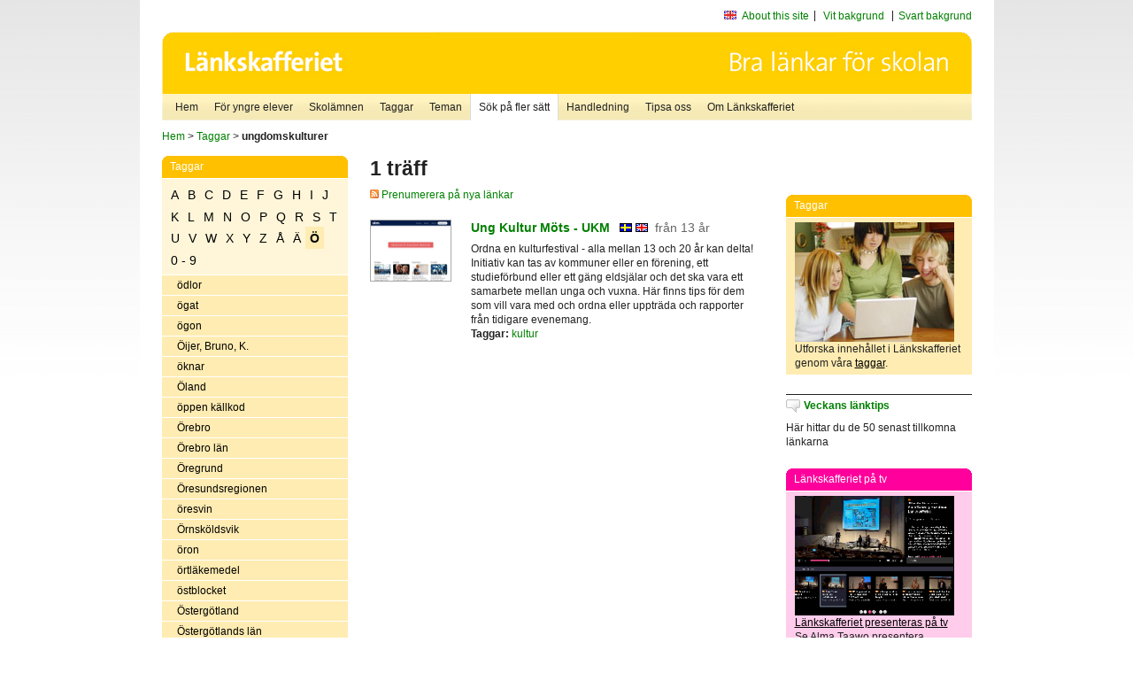

--- FILE ---
content_type: text/html
request_url: http://poasdebian.stacken.kth.se/v2/cgi-bin/search.cgi?mode=keywords&pattern=ungdomskulturer&tag=%D6
body_size: 5510
content:
	<!DOCTYPE html PUBLIC "-//W3C//DTD XHTML 1.0 Transitional//EN" "http://www.w3.org/TR/xhtml1/DTD/xhtml1-transitional.dtd">
	<html xmlns="http://www.w3.org/1999/xhtml">
	<head>
<meta http-equiv="Content-Type" content="text/html; charset=iso-8859-1" />
<style type="text/css" media="screen">@import url("/v2/css/master_screen.css");</style>
<!--[if lt IE 7]>
	<link rel="stylesheet" type="text/css" href="/v2/css/master_ie6.css" media="screen">
<![endif]-->


<link rel="stylesheet" type="text/css" href="/v2/css/agoodid_edit.css" />
<style type="text/css" media="screen">
	@import url("/v2/css/agoodid_edit2.css");
</style>

<link rel="alternate stylesheet" type="text/css" media="screen" title="black-theme" href="/v2/css/agoodid_black.css" />

<!-- <script src="/v2/includes/analytics.js" type="text/javascript"></script> -->

<script src="/v2/includes/styleswitch.js" type="text/javascript">


/***********************************************
* Style Sheet Switcher v1.1- © Dynamic Drive DHTML code library (www.dynamicdrive.com)
* This notice MUST stay intact for legal use
* Visit Dynamic Drive at http://www.dynamicdrive.com/ for this script and 100s more
***********************************************/
</script>
<script type="text/javascript">
	function printerFriendlyOpen(URL)
		{
			printWindow = window.open(URL,'utskriftsvanlig','toolbar=no,directories=no,location=no,status=no,menubar=yes,scrollbars=yes,resizable=yes,copyhistory=no,width=668,height=600');
		       printWindow.focus();
		}
</script>
<script type="text/javascript">

  var _gaq = _gaq || [];
  _gaq.push(['_setAccount', 'UA-24364567-1']);
  _gaq.push(['_setDomainName', '.lankskafferiet.org']);
  _gaq.push(['_trackPageview']);

  (function() {
    var ga = document.createElement('script'); ga.type = 'text/javascript'; ga.async = true;
    ga.src = ('https:' == document.location.protocol ? 'https://ssl' : 'http://www') + '.google-analytics.com/ga.js';
    var s = document.getElementsByTagName('script')[0]; s.parentNode.insertBefore(ga, s);
  })();

</script>
<script type="text/javascript">
  function recordOutboundLink(link, category, action) {
    _gat._getTrackerByName()._trackEvent(category, action);
    setTimeout('', 100);
  }
</script>
  <title>Länkskafferiet - Sökresultat</title>

  <meta name="DC.Title" content="Sökresultat" />
	<link rel="SCHEMA.dc" href="http://www.dublincore.org/documents/dces/" />
    <meta name="DC.Identifier" content="http://poasdebian.stacken.kth.se/v2/cgi-bin/search.cgi?mode=keywords&pattern=ungdomskulturer&tag=%D6" />
    <meta name="DC.Creator" content="Skolverket" />
    <meta name="DC.Subject" content="informations&aring;tervinning" />
    <meta name="DC.Subject" content="informationsk&auml;llor p&aring; Internet" />
    <meta name="DC.Subject" content="informationss&ouml;kning" />
    <meta name="DC.Subject" content="kvalitetsgranskade webbplatser" />
    <meta name="DC.Subject" content="l&auml;nklistor" />
    <meta name="DC.Subject" content="l&auml;nksamling" />
    <meta name="DC.Subject" content="l&auml;nktips" />
    <meta name="DC.Subject" content="s&ouml;kmotor" />
    <meta name="DC.Subject" content="s&ouml;ktj&auml;nst" />
    <meta name="DC.Subject" content="skol&auml;mnen" />
    <meta name="DC.Subject" content="&auml;mnessorterade l&auml;nkar" />
    <meta name="DC.Description" content="L&auml;nkskafferiet &auml;r Sveriges nationella &auml;mnesportal och &auml;r en del av det svenska Skoldatan&auml;tet, som drivs av Skolverket. Alla l&auml;nkar som beskrivs i databasen &auml;r granskade och utvalda f&ouml;r att vara till hj&auml;lp i skolarbetet, fr&auml;mst f&ouml;r elever mellan 10 och 15 &aring;r." />
    <meta name="DC.Publisher" content="Skolverket" />
    <meta name="DC.Date" scheme="W3CDTF" content="1995-06-12" />
    <meta name="DC.Type" scheme="DCMIType" content="Text" />
    <meta name="DC.Format" scheme="IMT" content="text/html" />
    <link rel="SCHEMA.imt" href="http://sunsite.auc.dk/RFC/rfc/rfc2046.html" />
    <meta name="DC.Language" scheme="ISO639-2" content="swe" />
    <meta name="DC.Relation.IsPartOf" scheme="URI" content="http://mktest.educ.umu.se" />
    <meta name="DC.Rights" content="Copyright &copy; 1996-2026 Skolverket" />

  </head>    
  <body>
  <div id="container">
	<div id="globalInfo">
<div id="siteNav">
<!--
		<a href="http://www.skolverket.se"><img class="mysk-logo" alt="" src="/v2/images/spacer.gif" height="18" width="81" /></a>
	
	<div id="breadcrumb">
		<a href="http://www.skolverket.se/itiskolan">
					&gt; IT i skolan</a>
			&gt; <a class="last" href="/">
					Länkskafferiet</a>

			</div>
-->
<ul id="search">
			</li>
	<li class="english">
            	<a href="/om/in_english/">
					About this site</a>			</li>
<!--
<li class="lyssna">
				<a href='http://spoxy4.insipio.com/generator/se/lankskafferiet.org/'  class="ISI_REMOVE" accesskey="L" target="_top">Lyssna</a>

			</li>
-->
<li class="standard-layout">
		<a href="javascript:chooseStyle('none', 60)" checked="checked">Vit bakgrund</a>
			</li>
		<li class="black-layout">
		<a href="javascript:chooseStyle('black-theme', 60)">Svart bakgrund</a>
			</li>
</ul>
			
</div>	
<div id="globalNav">
			<img width="915" height="100" border="0" alt="Länkskafferiet - kvalitetsgranskade länkar för skolarbetet" src='/v2/images/ls-toppbild-080214.gif' usemap="#HeadMap"/>
	<map id ="HeadMap"
		 name="HeadMap">
	<area shape="rect" alt='' title='Länkskafferiet - kvalitetsgranskade länkar för skolarbetet' coords="10,10,200,58" href='/v2/'/>
	</map>				
		<div id="corners-bigimage"></div>
			<div id="ul-background"></div>
			<ul>
<li class='catul-category catul-category-147'><a href='/v2/'>Hem</a></li>
<li class='catul-category catul-category-220'><a href='/ugglor/'>F&ouml;r yngre elever</a></li>
<li class='catul-category catul-category-260'><a href='/amnen/'>Skolämnen</a></li>
<li class='catul-category catul-category-148'><a href='/v2/cgi-bin/keywords.cgi'>Taggar</a></li>
<li class='catul-category catul-category-217'><a href='/teman/'>Teman</a></li>
<li class='active catul-category catul-category-217'><a href='/v2/cgi-bin/search.cgi?form=advanced'>S&ouml;k p&aring; fler s&auml;tt</a></li>
<li class='catul-category catul-category-244'><a href='/for-larare/'>Handledning</a></li>
<li class='catul-category catul-category-242'><a href='/tipsa-oss/'>Tipsa oss</a></li>
<li class='catul-category catul-category-240'><a class='active' href='/om/'>Om Länkskafferiet</a></li>
			</ul>
		</div>
		
    </div>
	<div class="nav-breadcrumbs">
		<p><a href="/">Hem</a> &gt; <a href="/v2/cgi-bin/keywords.cgi">Taggar</a> &gt; <strong>ungdomskulturer</strong></p>
	</div>
	
	<div id="localNav">
		<div class="module-nav color-yellow">
			<h5>Taggar</h5>
          <ul class="tags-nav">
<li><a href="/v2/cgi-bin/search.cgi?mode=keywords&pattern=ungdomskulturer&tag=A">A</a></li><li><a href="/v2/cgi-bin/search.cgi?mode=keywords&pattern=ungdomskulturer&tag=B">B</a></li><li><a href="/v2/cgi-bin/search.cgi?mode=keywords&pattern=ungdomskulturer&tag=C">C</a></li><li><a href="/v2/cgi-bin/search.cgi?mode=keywords&pattern=ungdomskulturer&tag=D">D</a></li><li><a href="/v2/cgi-bin/search.cgi?mode=keywords&pattern=ungdomskulturer&tag=E">E</a></li><li><a href="/v2/cgi-bin/search.cgi?mode=keywords&pattern=ungdomskulturer&tag=F">F</a></li><li><a href="/v2/cgi-bin/search.cgi?mode=keywords&pattern=ungdomskulturer&tag=G">G</a></li><li><a href="/v2/cgi-bin/search.cgi?mode=keywords&pattern=ungdomskulturer&tag=H">H</a></li><li><a href="/v2/cgi-bin/search.cgi?mode=keywords&pattern=ungdomskulturer&tag=I">I</a></li><li><a href="/v2/cgi-bin/search.cgi?mode=keywords&pattern=ungdomskulturer&tag=J">J</a></li><li><a href="/v2/cgi-bin/search.cgi?mode=keywords&pattern=ungdomskulturer&tag=K">K</a></li><li><a href="/v2/cgi-bin/search.cgi?mode=keywords&pattern=ungdomskulturer&tag=L">L</a></li><li><a href="/v2/cgi-bin/search.cgi?mode=keywords&pattern=ungdomskulturer&tag=M">M</a></li><li><a href="/v2/cgi-bin/search.cgi?mode=keywords&pattern=ungdomskulturer&tag=N">N</a></li><li><a href="/v2/cgi-bin/search.cgi?mode=keywords&pattern=ungdomskulturer&tag=O">O</a></li><li><a href="/v2/cgi-bin/search.cgi?mode=keywords&pattern=ungdomskulturer&tag=P">P</a></li><li><a href="/v2/cgi-bin/search.cgi?mode=keywords&pattern=ungdomskulturer&tag=Q">Q</a></li><li><a href="/v2/cgi-bin/search.cgi?mode=keywords&pattern=ungdomskulturer&tag=R">R</a></li><li><a href="/v2/cgi-bin/search.cgi?mode=keywords&pattern=ungdomskulturer&tag=S">S</a></li><li><a href="/v2/cgi-bin/search.cgi?mode=keywords&pattern=ungdomskulturer&tag=T">T</a></li><li><a href="/v2/cgi-bin/search.cgi?mode=keywords&pattern=ungdomskulturer&tag=U">U</a></li><li><a href="/v2/cgi-bin/search.cgi?mode=keywords&pattern=ungdomskulturer&tag=V">V</a></li><li><a href="/v2/cgi-bin/search.cgi?mode=keywords&pattern=ungdomskulturer&tag=W">W</a></li><li><a href="/v2/cgi-bin/search.cgi?mode=keywords&pattern=ungdomskulturer&tag=X">X</a></li><li><a href="/v2/cgi-bin/search.cgi?mode=keywords&pattern=ungdomskulturer&tag=Y">Y</a></li><li><a href="/v2/cgi-bin/search.cgi?mode=keywords&pattern=ungdomskulturer&tag=Z">Z</a></li><li><a href="/v2/cgi-bin/search.cgi?mode=keywords&pattern=ungdomskulturer&tag=%C5">Å</a></li><li><a href="/v2/cgi-bin/search.cgi?mode=keywords&pattern=ungdomskulturer&tag=%C4">Ä</a></li><li class='selected'><a href="/v2/cgi-bin/search.cgi?mode=keywords&pattern=ungdomskulturer&tag=%D6">Ö</a></li><li><a href="/v2/cgi-bin/search.cgi?mode=keywords&pattern=ungdomskulturer&tag=0%20-%209">0 - 9</a></li>		</ul>
		<br class="clearer" />
            <ul>
<li class="catul-article"><a href="/v2/cgi-bin/search.cgi?mode=keywords;pattern=%F6dlor" target="_blank">ödlor</a> </li><li class="catul-article"><a href="/v2/cgi-bin/search.cgi?mode=keywords;pattern=%F6gat" target="_blank">ögat</a> </li><li class="catul-article"><a href="/v2/cgi-bin/search.cgi?mode=keywords;pattern=%F6gon" target="_blank">ögon</a> </li><li class="catul-article"><a href="/v2/cgi-bin/search.cgi?mode=keywords;pattern=%D6ijer%2C%20Bruno%2C%20K." target="_blank">Öijer, Bruno, K.</a> </li><li class="catul-article"><a href="/v2/cgi-bin/search.cgi?mode=keywords;pattern=%F6knar" target="_blank">öknar</a> </li><li class="catul-article"><a href="/v2/cgi-bin/search.cgi?mode=keywords;pattern=%D6land" target="_blank">Öland</a> </li><li class="catul-article"><a href="/v2/cgi-bin/search.cgi?mode=keywords;pattern=%F6ppen%20k%E4llkod" target="_blank">öppen källkod</a> </li><li class="catul-article"><a href="/v2/cgi-bin/search.cgi?mode=keywords;pattern=%D6rebro" target="_blank">Örebro</a> </li><li class="catul-article"><a href="/v2/cgi-bin/search.cgi?mode=keywords;pattern=%D6rebro%20l%E4n" target="_blank">Örebro län</a> </li><li class="catul-article"><a href="/v2/cgi-bin/search.cgi?mode=keywords;pattern=%D6regrund" target="_blank">Öregrund</a> </li><li class="catul-article"><a href="/v2/cgi-bin/search.cgi?mode=keywords;pattern=%D6resundsregionen" target="_blank">Öresundsregionen</a> </li><li class="catul-article"><a href="/v2/cgi-bin/search.cgi?mode=keywords;pattern=%F6resvin" target="_blank">öresvin</a> </li><li class="catul-article"><a href="/v2/cgi-bin/search.cgi?mode=keywords;pattern=%D6rnsk%F6ldsvik" target="_blank">Örnsköldsvik</a> </li><li class="catul-article"><a href="/v2/cgi-bin/search.cgi?mode=keywords;pattern=%F6ron" target="_blank">öron</a> </li><li class="catul-article"><a href="/v2/cgi-bin/search.cgi?mode=keywords;pattern=%F6rtl%E4kemedel" target="_blank">örtläkemedel</a> </li><li class="catul-article"><a href="/v2/cgi-bin/search.cgi?mode=keywords;pattern=%F6stblocket" target="_blank">östblocket</a> </li><li class="catul-article"><a href="/v2/cgi-bin/search.cgi?mode=keywords;pattern=%D6sterg%F6tland" target="_blank">Östergötland</a> </li><li class="catul-article"><a href="/v2/cgi-bin/search.cgi?mode=keywords;pattern=%D6sterg%F6tlands%20l%E4n" target="_blank">Östergötlands län</a> </li><li class="catul-article"><a href="/v2/cgi-bin/search.cgi?mode=keywords;pattern=%F6stersj%F6l%E4nderna" target="_blank">östersjöländerna</a> </li><li class="catul-article"><a href="/v2/cgi-bin/search.cgi?mode=keywords;pattern=%D6stersj%F6n" target="_blank">Östersjön</a> </li><li class="catul-article"><a href="/v2/cgi-bin/search.cgi?mode=keywords;pattern=%D6stersund" target="_blank">Östersund</a> </li><li class="catul-article"><a href="/v2/cgi-bin/search.cgi?mode=keywords;pattern=%D6steuropa" target="_blank">Östeuropa</a> </li><li class="catul-article"><a href="/v2/cgi-bin/search.cgi?mode=keywords;pattern=%F6vernaturliga%20v%E4sen" target="_blank">övernaturliga väsen</a> </li><li class="catul-article"><a href="/v2/cgi-bin/search.cgi?mode=keywords;pattern=%F6versv%E4mningar" target="_blank">översvämningar</a> </li><li class="catul-article"><a href="/v2/cgi-bin/search.cgi?mode=keywords;pattern=%F6vers%E4ttning" target="_blank">översättning</a> </li><li class="catul-article"><a href="/v2/cgi-bin/search.cgi?mode=keywords;pattern=%F6vervikt" target="_blank">övervikt</a> </li>             </ul>
			<div class="bottom"></div>
		</div>
	
		<div class="module-line">
			<h5 class="comment icon">Tipsa oss</h5>
			<p>Har du ett bra tips på en länk? <a href="/tipsa-oss">Tipsa oss!</a></p>
		</div>

		<div class="module-line">
			<h5><a class="external icon" href="http://kollakallan.skolverket.se/kallkritik/lathund/" target="_blank">Kolla Källan</a></h5>
			<p>Lär dig mer om källkritik på Kolla Källan</p>
		</div>
		
		<div class="module-line">
			<h5 class="rss icon">Nyhetsflöde (RSS)</h5>
			<p>F&aring; senaste nytt direkt till din webbl&auml;sare, intran&auml;t eller webbplats.<br /><a href="/om/importera_nyheter/" title="Alla nyhetsfl&ouml;den fr&aring;n L&auml;nkskafferiet och It f&ouml;r pedagoger samt en beskrivning av hur du kan h&auml;mta nyhetsfl&ouml;den">Se alla nyhetsflöden.</a></p>
		</div>
		
		
	    
	</div>
 
	<div id="content">
        <h1>1 träff</h1>
        <div class="lankskafferiet-hits">
			<p><a href="/rss/rss.html"><img src="/v2/images/feed-icon-10x10.jpg" alt="RSS"> Prenumerera på nya länkar</a></p>
            
              <!-- Hit nr : 0 -->
              <!--  Postid: 6609 -->
              <!--  Subject: B-Bl -->
              <!--  Owner: Alma Taawo -->
              <!--  Aspect: Organisationer, institutioner och föreningar -->
              <!--  Newlink: Nej -->
              <!--  Classification: Bfk:bf UKM -->
              <!--  Keywords: kultur, ungdomskulturer, UKM -->
    	<div class="one-article">
     <div class="image"> <a href="https://www.ukm.se/" onclick="javascript:recordOutboundLink(this, 'Outbound Links', this.href);" target="_blank"><img class="thumb" src="https://api.thumbalizr.com/?url=https://www.ukm.se/&api_key=1PHdALkd1vQJS3lfQSK2zuRh&width=360&quality=90&encoding=jpg" alt="Ung Kultur Möts - UKM"  width="90" height="68" /><a></div>
      
				<div class="text">
					<h2><a href="https://www.ukm.se/" onclick="javascript:recordOutboundLink(this, 'Outbound Links', this.href);" target="_blank">Ung Kultur Möts - UKM</a>
						<span class="language">&nbsp;<img src="/v2/images/flaggor/Svenska.gif" alt="Webbplatsen har innehåll på Svenska" onmouseover="window.status = 'Webbplatsen har innehåll på Svenska'" onmouseout="window.status = ''" border="0" height="10" width="14" />&nbsp;<img src="/v2/images/flaggor/Engelska.gif" alt="Webbplatsen har innehåll på Engelska" onmouseover="window.status = 'Webbplatsen har innehåll på Engelska'" onmouseout="window.status = ''" border="0" height="10" width="14" /></span>
						<span class="age">fr&aring;n 13 &aring;r</span>
					</h2>					
					<p>Ordna en kulturfestival - alla mellan 13 och 20 år kan delta! Initiativ kan tas av kommuner eller en förening, ett studieförbund eller ett gäng eldsjälar och det ska vara ett samarbete mellan unga och vuxna. Här finns tips för dem som vill vara med och ordna eller uppträda och rapporter från tidigare evenemang.
					<br />
                      <strong>Taggar:</strong> <a href="/v2/cgi-bin/search.cgi?mode=keywords&amp;pattern=kultur" title="Taggar: kultur" onmouseover="self.status='Taggar: kultur'; return true">kultur</a>
</p>
				</div>
		</div>
    		<p class="lankskafferiet-pagination"> &nbsp;</p>
    		</div>

         </div>          
	<div id="sidebar">
<div class="module-simple">
			<script type="text/javascript" src="/v2/includes/swfobject.js"></script>
						<div id="backflash"></div>
								<script type="text/javascript">
											var so2 = new SWFObject("/v2/includes/ls_hem-knapp.swf", "mymovie", "210", "100", "8", "#FFFFFF");
														so2.addParam("wmode","transparent");

														so2.write("backflash");
																</script>
																
</div>

<br /><br />

<div class="module-rounded color-yellow">
<h5>Taggar</h5>
 <p> <a href="http://lankskafferiet.org/v2/cgi-bin/keywords.cgi" target="_blank"><img height="135" width="180" src="/bilder/elever.JPG" alt="Elever tittar på Länkskafferiets taggar"/></a> <br />
   Utforska  inneh&aring;llet i L&auml;nkskafferiet genom v&aring;ra <a href="http://lankskafferiet.org/v2/cgi-bin/keywords.cgi" target="_blank">taggar</a>.<br />
</div>

<div class="module-line">
<h5 class="comment icon"><a href="http://lankskafferiet.org/nya-lankar/" target="_blank">Veckans l&auml;nktips</a></h5>
<p>H&auml;r hittar du de 50 senast tillkomna l&auml;nkarna<br />
</p>
</div>

<div class="module-rounded color-pink">
  <h5>Länkskafferiet p&aring; tv</h5>
  <p><a href="http://www.ur.se/play/160907" target="_blank"><img height="135" width="180" src="/bilder/URPlay.gif" alt="Länkskafferiet presenteras på tv"/></a><br />
    <a href="http://www.ur.se/play/160907" target="_blank">Länkskafferiet presenteras på tv</a><br />
    Se Alma Taawo presentera L&auml;nkskafferiet i Kunskapskanalen.<br> 
  </p>
</div>


<div class="module-rounded color-yellow">
<h5>Creative Commons</h5>
 <p><a href="https://www.skolverket.se/publikationer?id=2713" target="_blank"><img height="141" width="100" src="/bilder/ccfolder.jpg" alt="Ladda ner Skolverkets Creative Commons-broschyr"/></a><br />
 <a href="https://www.skolverket.se/publikationer?id=2713" target="_blank"><strong>Ladda ner Skolverkets Creative Commons-guide</strong></a>.<br />
</div>

<div class="module-line">
  <h5 class="info icon">Skolverket om k&auml;llkritik</h5>
  <p><a href="http://www.skolverket.se/skolutveckling/resurser-for-larande/kollakallan" target="_blank">K&auml;llkritik f&ouml;r yngre elever</a><br />
  <a href="https://www.skolverket.se/skolutveckling/inspiration-och-stod-i-arbetet/stod-i-arbetet/kallkritik-i-gymnasieskolan" target="_blank">K&auml;llkritik i gymnasieskolan</a><br />
  <a href="https://www.skolverket.se/skolutveckling/inspiration-och-stod-i-arbetet/stod-i-arbetet/guide-for-kallkritik-for-larare" target="_blank">Guide f&ouml;r k&auml;llkritik f&ouml;r l&auml;rare</a><br />
  <a href="https://www.skolverket.se/skolutveckling/inspiration-och-stod-i-arbetet/stod-i-arbetet/resurser-for-undervisning-i-kallkritik" target="_blank">Resurser f&ouml;r undervisning i k&auml;llkritik</a></p>
 
</div>

<div class="module-line">
  <h5 class="comment icon">Sökruta p&aring; din egen sajt</h5>
Lägg Länkskafferiets sökruta <a href="http://lankskafferiet.org/for-larare/widget/" target="_blank">på din egen sajt</a>.</div>
    </div>
 
		<div id="footer">
		<p class="updated">
	Senast uppdaterad: 2026-01-21<br />
	Webbansvar: <a href="mailto:alma.taawo@skolverket.se">Alma Taawo</a><br />
	<br />
	<br />
	<a href="http://www.artviper.net" title="professional website design artViper">Thumbshots by professional website design</a>

	</p>

<p class="address">
UniPoll AB<br /> 
Aln&auml;sv&auml;gen 5
<br />
17078 Solna<br />
Telefon: 08-52 48 41 23<br />
Mobil: 070 - 533 94 29<br />
E-post: <a href="mailto:info.se">info.se</a>
</p>

	
 </div>
</div> <!-- container slut -->
</body>
</html>
